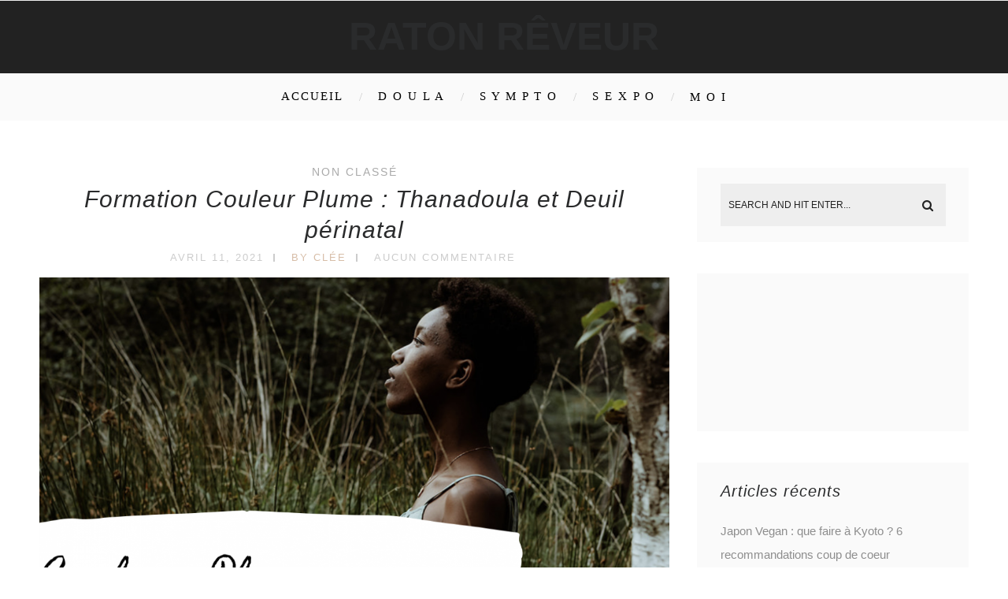

--- FILE ---
content_type: text/html; charset=UTF-8
request_url: https://raton-reveur.fr/formation-thanadoula-couleur-plume/
body_size: 15876
content:
<!DOCTYPE html>
<html lang="fr-FR" class="no-js" >
<!-- start -->
<head>
	<meta charset="UTF-8" />
	<meta name="viewport" content="width=device-width, initial-scale=1, maximum-scale=1" />
    <meta name="format-detection" content="telephone=no">
		
	<meta name='robots' content='index, follow, max-image-preview:large, max-snippet:-1, max-video-preview:-1' />

	<!-- This site is optimized with the Yoast SEO Premium plugin v21.6 (Yoast SEO v26.8) - https://yoast.com/product/yoast-seo-premium-wordpress/ -->
	<title>Formation Couleur Plume : Thanadoula et Deuil périnatal - Raton rêveur</title>
	<link rel="canonical" href="https://raton-reveur.fr/formation-thanadoula-couleur-plume/" />
	<meta property="og:locale" content="fr_FR" />
	<meta property="og:type" content="article" />
	<meta property="og:title" content="Formation Couleur Plume : Thanadoula et Deuil périnatal" />
	<meta property="og:description" content="Accompagner la mort ? Quelle drôle d&rsquo;idée ! Et pourtant, c&rsquo;est bien l&rsquo;objectif de Couleur Plume, qui forme des accompagnantes..." />
	<meta property="og:url" content="https://raton-reveur.fr/formation-thanadoula-couleur-plume/" />
	<meta property="og:site_name" content="Raton rêveur" />
	<meta property="article:published_time" content="2021-04-11T16:09:24+00:00" />
	<meta property="article:modified_time" content="2021-04-26T16:18:46+00:00" />
	<meta property="og:image" content="https://i0.wp.com/raton-reveur.fr/wp-content/uploads/2021/04/Capture-d’écran-2021-04-11-à-17.50.34.png?fit=1402%2C784&ssl=1" />
	<meta property="og:image:width" content="1402" />
	<meta property="og:image:height" content="784" />
	<meta property="og:image:type" content="image/png" />
	<meta name="author" content="Clée" />
	<meta name="twitter:card" content="summary_large_image" />
	<meta name="twitter:label1" content="Écrit par" />
	<meta name="twitter:data1" content="Clée" />
	<meta name="twitter:label2" content="Durée de lecture estimée" />
	<meta name="twitter:data2" content="6 minutes" />
	<script type="application/ld+json" class="yoast-schema-graph">{"@context":"https://schema.org","@graph":[{"@type":"Article","@id":"https://raton-reveur.fr/formation-thanadoula-couleur-plume/#article","isPartOf":{"@id":"https://raton-reveur.fr/formation-thanadoula-couleur-plume/"},"author":{"name":"Clée","@id":"https://raton-reveur.fr/#/schema/person/af82cd0a4dc15bd18e91e8e4ac709711"},"headline":"Formation Couleur Plume : Thanadoula et Deuil périnatal","datePublished":"2021-04-11T16:09:24+00:00","dateModified":"2021-04-26T16:18:46+00:00","mainEntityOfPage":{"@id":"https://raton-reveur.fr/formation-thanadoula-couleur-plume/"},"wordCount":1319,"commentCount":0,"image":{"@id":"https://raton-reveur.fr/formation-thanadoula-couleur-plume/#primaryimage"},"thumbnailUrl":"https://raton-reveur.fr/wp-content/uploads/2021/04/Capture-d’écran-2021-04-11-à-17.50.34.png","inLanguage":"fr-FR","potentialAction":[{"@type":"CommentAction","name":"Comment","target":["https://raton-reveur.fr/formation-thanadoula-couleur-plume/#respond"]}]},{"@type":"WebPage","@id":"https://raton-reveur.fr/formation-thanadoula-couleur-plume/","url":"https://raton-reveur.fr/formation-thanadoula-couleur-plume/","name":"Formation Couleur Plume : Thanadoula et Deuil périnatal - Raton rêveur","isPartOf":{"@id":"https://raton-reveur.fr/#website"},"primaryImageOfPage":{"@id":"https://raton-reveur.fr/formation-thanadoula-couleur-plume/#primaryimage"},"image":{"@id":"https://raton-reveur.fr/formation-thanadoula-couleur-plume/#primaryimage"},"thumbnailUrl":"https://raton-reveur.fr/wp-content/uploads/2021/04/Capture-d’écran-2021-04-11-à-17.50.34.png","datePublished":"2021-04-11T16:09:24+00:00","dateModified":"2021-04-26T16:18:46+00:00","author":{"@id":"https://raton-reveur.fr/#/schema/person/af82cd0a4dc15bd18e91e8e4ac709711"},"breadcrumb":{"@id":"https://raton-reveur.fr/formation-thanadoula-couleur-plume/#breadcrumb"},"inLanguage":"fr-FR","potentialAction":[{"@type":"ReadAction","target":["https://raton-reveur.fr/formation-thanadoula-couleur-plume/"]}]},{"@type":"ImageObject","inLanguage":"fr-FR","@id":"https://raton-reveur.fr/formation-thanadoula-couleur-plume/#primaryimage","url":"https://raton-reveur.fr/wp-content/uploads/2021/04/Capture-d’écran-2021-04-11-à-17.50.34.png","contentUrl":"https://raton-reveur.fr/wp-content/uploads/2021/04/Capture-d’écran-2021-04-11-à-17.50.34.png","width":1402,"height":784},{"@type":"BreadcrumbList","@id":"https://raton-reveur.fr/formation-thanadoula-couleur-plume/#breadcrumb","itemListElement":[{"@type":"ListItem","position":1,"name":"Accueil","item":"https://raton-reveur.fr/"},{"@type":"ListItem","position":2,"name":"Formation Couleur Plume : Thanadoula et Deuil périnatal"}]},{"@type":"WebSite","@id":"https://raton-reveur.fr/#website","url":"https://raton-reveur.fr/","name":"Raton rêveur","description":"Doula &amp; Symptothermie","potentialAction":[{"@type":"SearchAction","target":{"@type":"EntryPoint","urlTemplate":"https://raton-reveur.fr/?s={search_term_string}"},"query-input":{"@type":"PropertyValueSpecification","valueRequired":true,"valueName":"search_term_string"}}],"inLanguage":"fr-FR"},{"@type":"Person","@id":"https://raton-reveur.fr/#/schema/person/af82cd0a4dc15bd18e91e8e4ac709711","name":"Clée","image":{"@type":"ImageObject","inLanguage":"fr-FR","@id":"https://raton-reveur.fr/#/schema/person/image/","url":"https://secure.gravatar.com/avatar/30077fe28353139fc44f018614c2f8e19c9c150c770a4bbdb69ed7683c2cca38?s=96&d=mm&r=g","contentUrl":"https://secure.gravatar.com/avatar/30077fe28353139fc44f018614c2f8e19c9c150c770a4bbdb69ed7683c2cca38?s=96&d=mm&r=g","caption":"Clée"}}]}</script>
	<!-- / Yoast SEO Premium plugin. -->


<link rel='dns-prefetch' href='//use.fontawesome.com' />
<link rel='dns-prefetch' href='//fonts.googleapis.com' />
<link rel="alternate" type="application/rss+xml" title="Raton rêveur &raquo; Flux" href="https://raton-reveur.fr/feed/" />
<link rel="alternate" type="application/rss+xml" title="Raton rêveur &raquo; Flux des commentaires" href="https://raton-reveur.fr/comments/feed/" />
<link rel="alternate" type="application/rss+xml" title="Raton rêveur &raquo; Formation Couleur Plume : Thanadoula et Deuil périnatal Flux des commentaires" href="https://raton-reveur.fr/formation-thanadoula-couleur-plume/feed/" />
<link rel="alternate" title="oEmbed (JSON)" type="application/json+oembed" href="https://raton-reveur.fr/wp-json/oembed/1.0/embed?url=https%3A%2F%2Fraton-reveur.fr%2Fformation-thanadoula-couleur-plume%2F" />
<link rel="alternate" title="oEmbed (XML)" type="text/xml+oembed" href="https://raton-reveur.fr/wp-json/oembed/1.0/embed?url=https%3A%2F%2Fraton-reveur.fr%2Fformation-thanadoula-couleur-plume%2F&#038;format=xml" />
		<!-- This site uses the Google Analytics by MonsterInsights plugin v9.2.2 - Using Analytics tracking - https://www.monsterinsights.com/ -->
		<!-- Remarque : MonsterInsights n’est actuellement pas configuré sur ce site. Le propriétaire doit authentifier son compte Google Analytics dans les réglages de MonsterInsights.  -->
					<!-- No tracking code set -->
				<!-- / Google Analytics by MonsterInsights -->
		<style id='wp-img-auto-sizes-contain-inline-css' type='text/css'>
img:is([sizes=auto i],[sizes^="auto," i]){contain-intrinsic-size:3000px 1500px}
/*# sourceURL=wp-img-auto-sizes-contain-inline-css */
</style>
<style id='wp-emoji-styles-inline-css' type='text/css'>

	img.wp-smiley, img.emoji {
		display: inline !important;
		border: none !important;
		box-shadow: none !important;
		height: 1em !important;
		width: 1em !important;
		margin: 0 0.07em !important;
		vertical-align: -0.1em !important;
		background: none !important;
		padding: 0 !important;
	}
/*# sourceURL=wp-emoji-styles-inline-css */
</style>
<link rel='stylesheet' id='wp-block-library-css' href='https://raton-reveur.fr/wp-includes/css/dist/block-library/style.min.css?ver=6.9' type='text/css' media='all' />
<style id='wp-block-embed-inline-css' type='text/css'>
.wp-block-embed.alignleft,.wp-block-embed.alignright,.wp-block[data-align=left]>[data-type="core/embed"],.wp-block[data-align=right]>[data-type="core/embed"]{max-width:360px;width:100%}.wp-block-embed.alignleft .wp-block-embed__wrapper,.wp-block-embed.alignright .wp-block-embed__wrapper,.wp-block[data-align=left]>[data-type="core/embed"] .wp-block-embed__wrapper,.wp-block[data-align=right]>[data-type="core/embed"] .wp-block-embed__wrapper{min-width:280px}.wp-block-cover .wp-block-embed{min-height:240px;min-width:320px}.wp-block-embed{overflow-wrap:break-word}.wp-block-embed :where(figcaption){margin-bottom:1em;margin-top:.5em}.wp-block-embed iframe{max-width:100%}.wp-block-embed__wrapper{position:relative}.wp-embed-responsive .wp-has-aspect-ratio .wp-block-embed__wrapper:before{content:"";display:block;padding-top:50%}.wp-embed-responsive .wp-has-aspect-ratio iframe{bottom:0;height:100%;left:0;position:absolute;right:0;top:0;width:100%}.wp-embed-responsive .wp-embed-aspect-21-9 .wp-block-embed__wrapper:before{padding-top:42.85%}.wp-embed-responsive .wp-embed-aspect-18-9 .wp-block-embed__wrapper:before{padding-top:50%}.wp-embed-responsive .wp-embed-aspect-16-9 .wp-block-embed__wrapper:before{padding-top:56.25%}.wp-embed-responsive .wp-embed-aspect-4-3 .wp-block-embed__wrapper:before{padding-top:75%}.wp-embed-responsive .wp-embed-aspect-1-1 .wp-block-embed__wrapper:before{padding-top:100%}.wp-embed-responsive .wp-embed-aspect-9-16 .wp-block-embed__wrapper:before{padding-top:177.77%}.wp-embed-responsive .wp-embed-aspect-1-2 .wp-block-embed__wrapper:before{padding-top:200%}
/*# sourceURL=https://raton-reveur.fr/wp-includes/blocks/embed/style.min.css */
</style>
<style id='global-styles-inline-css' type='text/css'>
:root{--wp--preset--aspect-ratio--square: 1;--wp--preset--aspect-ratio--4-3: 4/3;--wp--preset--aspect-ratio--3-4: 3/4;--wp--preset--aspect-ratio--3-2: 3/2;--wp--preset--aspect-ratio--2-3: 2/3;--wp--preset--aspect-ratio--16-9: 16/9;--wp--preset--aspect-ratio--9-16: 9/16;--wp--preset--color--black: #000000;--wp--preset--color--cyan-bluish-gray: #abb8c3;--wp--preset--color--white: #ffffff;--wp--preset--color--pale-pink: #f78da7;--wp--preset--color--vivid-red: #cf2e2e;--wp--preset--color--luminous-vivid-orange: #ff6900;--wp--preset--color--luminous-vivid-amber: #fcb900;--wp--preset--color--light-green-cyan: #7bdcb5;--wp--preset--color--vivid-green-cyan: #00d084;--wp--preset--color--pale-cyan-blue: #8ed1fc;--wp--preset--color--vivid-cyan-blue: #0693e3;--wp--preset--color--vivid-purple: #9b51e0;--wp--preset--gradient--vivid-cyan-blue-to-vivid-purple: linear-gradient(135deg,rgb(6,147,227) 0%,rgb(155,81,224) 100%);--wp--preset--gradient--light-green-cyan-to-vivid-green-cyan: linear-gradient(135deg,rgb(122,220,180) 0%,rgb(0,208,130) 100%);--wp--preset--gradient--luminous-vivid-amber-to-luminous-vivid-orange: linear-gradient(135deg,rgb(252,185,0) 0%,rgb(255,105,0) 100%);--wp--preset--gradient--luminous-vivid-orange-to-vivid-red: linear-gradient(135deg,rgb(255,105,0) 0%,rgb(207,46,46) 100%);--wp--preset--gradient--very-light-gray-to-cyan-bluish-gray: linear-gradient(135deg,rgb(238,238,238) 0%,rgb(169,184,195) 100%);--wp--preset--gradient--cool-to-warm-spectrum: linear-gradient(135deg,rgb(74,234,220) 0%,rgb(151,120,209) 20%,rgb(207,42,186) 40%,rgb(238,44,130) 60%,rgb(251,105,98) 80%,rgb(254,248,76) 100%);--wp--preset--gradient--blush-light-purple: linear-gradient(135deg,rgb(255,206,236) 0%,rgb(152,150,240) 100%);--wp--preset--gradient--blush-bordeaux: linear-gradient(135deg,rgb(254,205,165) 0%,rgb(254,45,45) 50%,rgb(107,0,62) 100%);--wp--preset--gradient--luminous-dusk: linear-gradient(135deg,rgb(255,203,112) 0%,rgb(199,81,192) 50%,rgb(65,88,208) 100%);--wp--preset--gradient--pale-ocean: linear-gradient(135deg,rgb(255,245,203) 0%,rgb(182,227,212) 50%,rgb(51,167,181) 100%);--wp--preset--gradient--electric-grass: linear-gradient(135deg,rgb(202,248,128) 0%,rgb(113,206,126) 100%);--wp--preset--gradient--midnight: linear-gradient(135deg,rgb(2,3,129) 0%,rgb(40,116,252) 100%);--wp--preset--font-size--small: 13px;--wp--preset--font-size--medium: 20px;--wp--preset--font-size--large: 36px;--wp--preset--font-size--x-large: 42px;--wp--preset--spacing--20: 0.44rem;--wp--preset--spacing--30: 0.67rem;--wp--preset--spacing--40: 1rem;--wp--preset--spacing--50: 1.5rem;--wp--preset--spacing--60: 2.25rem;--wp--preset--spacing--70: 3.38rem;--wp--preset--spacing--80: 5.06rem;--wp--preset--shadow--natural: 6px 6px 9px rgba(0, 0, 0, 0.2);--wp--preset--shadow--deep: 12px 12px 50px rgba(0, 0, 0, 0.4);--wp--preset--shadow--sharp: 6px 6px 0px rgba(0, 0, 0, 0.2);--wp--preset--shadow--outlined: 6px 6px 0px -3px rgb(255, 255, 255), 6px 6px rgb(0, 0, 0);--wp--preset--shadow--crisp: 6px 6px 0px rgb(0, 0, 0);}:where(.is-layout-flex){gap: 0.5em;}:where(.is-layout-grid){gap: 0.5em;}body .is-layout-flex{display: flex;}.is-layout-flex{flex-wrap: wrap;align-items: center;}.is-layout-flex > :is(*, div){margin: 0;}body .is-layout-grid{display: grid;}.is-layout-grid > :is(*, div){margin: 0;}:where(.wp-block-columns.is-layout-flex){gap: 2em;}:where(.wp-block-columns.is-layout-grid){gap: 2em;}:where(.wp-block-post-template.is-layout-flex){gap: 1.25em;}:where(.wp-block-post-template.is-layout-grid){gap: 1.25em;}.has-black-color{color: var(--wp--preset--color--black) !important;}.has-cyan-bluish-gray-color{color: var(--wp--preset--color--cyan-bluish-gray) !important;}.has-white-color{color: var(--wp--preset--color--white) !important;}.has-pale-pink-color{color: var(--wp--preset--color--pale-pink) !important;}.has-vivid-red-color{color: var(--wp--preset--color--vivid-red) !important;}.has-luminous-vivid-orange-color{color: var(--wp--preset--color--luminous-vivid-orange) !important;}.has-luminous-vivid-amber-color{color: var(--wp--preset--color--luminous-vivid-amber) !important;}.has-light-green-cyan-color{color: var(--wp--preset--color--light-green-cyan) !important;}.has-vivid-green-cyan-color{color: var(--wp--preset--color--vivid-green-cyan) !important;}.has-pale-cyan-blue-color{color: var(--wp--preset--color--pale-cyan-blue) !important;}.has-vivid-cyan-blue-color{color: var(--wp--preset--color--vivid-cyan-blue) !important;}.has-vivid-purple-color{color: var(--wp--preset--color--vivid-purple) !important;}.has-black-background-color{background-color: var(--wp--preset--color--black) !important;}.has-cyan-bluish-gray-background-color{background-color: var(--wp--preset--color--cyan-bluish-gray) !important;}.has-white-background-color{background-color: var(--wp--preset--color--white) !important;}.has-pale-pink-background-color{background-color: var(--wp--preset--color--pale-pink) !important;}.has-vivid-red-background-color{background-color: var(--wp--preset--color--vivid-red) !important;}.has-luminous-vivid-orange-background-color{background-color: var(--wp--preset--color--luminous-vivid-orange) !important;}.has-luminous-vivid-amber-background-color{background-color: var(--wp--preset--color--luminous-vivid-amber) !important;}.has-light-green-cyan-background-color{background-color: var(--wp--preset--color--light-green-cyan) !important;}.has-vivid-green-cyan-background-color{background-color: var(--wp--preset--color--vivid-green-cyan) !important;}.has-pale-cyan-blue-background-color{background-color: var(--wp--preset--color--pale-cyan-blue) !important;}.has-vivid-cyan-blue-background-color{background-color: var(--wp--preset--color--vivid-cyan-blue) !important;}.has-vivid-purple-background-color{background-color: var(--wp--preset--color--vivid-purple) !important;}.has-black-border-color{border-color: var(--wp--preset--color--black) !important;}.has-cyan-bluish-gray-border-color{border-color: var(--wp--preset--color--cyan-bluish-gray) !important;}.has-white-border-color{border-color: var(--wp--preset--color--white) !important;}.has-pale-pink-border-color{border-color: var(--wp--preset--color--pale-pink) !important;}.has-vivid-red-border-color{border-color: var(--wp--preset--color--vivid-red) !important;}.has-luminous-vivid-orange-border-color{border-color: var(--wp--preset--color--luminous-vivid-orange) !important;}.has-luminous-vivid-amber-border-color{border-color: var(--wp--preset--color--luminous-vivid-amber) !important;}.has-light-green-cyan-border-color{border-color: var(--wp--preset--color--light-green-cyan) !important;}.has-vivid-green-cyan-border-color{border-color: var(--wp--preset--color--vivid-green-cyan) !important;}.has-pale-cyan-blue-border-color{border-color: var(--wp--preset--color--pale-cyan-blue) !important;}.has-vivid-cyan-blue-border-color{border-color: var(--wp--preset--color--vivid-cyan-blue) !important;}.has-vivid-purple-border-color{border-color: var(--wp--preset--color--vivid-purple) !important;}.has-vivid-cyan-blue-to-vivid-purple-gradient-background{background: var(--wp--preset--gradient--vivid-cyan-blue-to-vivid-purple) !important;}.has-light-green-cyan-to-vivid-green-cyan-gradient-background{background: var(--wp--preset--gradient--light-green-cyan-to-vivid-green-cyan) !important;}.has-luminous-vivid-amber-to-luminous-vivid-orange-gradient-background{background: var(--wp--preset--gradient--luminous-vivid-amber-to-luminous-vivid-orange) !important;}.has-luminous-vivid-orange-to-vivid-red-gradient-background{background: var(--wp--preset--gradient--luminous-vivid-orange-to-vivid-red) !important;}.has-very-light-gray-to-cyan-bluish-gray-gradient-background{background: var(--wp--preset--gradient--very-light-gray-to-cyan-bluish-gray) !important;}.has-cool-to-warm-spectrum-gradient-background{background: var(--wp--preset--gradient--cool-to-warm-spectrum) !important;}.has-blush-light-purple-gradient-background{background: var(--wp--preset--gradient--blush-light-purple) !important;}.has-blush-bordeaux-gradient-background{background: var(--wp--preset--gradient--blush-bordeaux) !important;}.has-luminous-dusk-gradient-background{background: var(--wp--preset--gradient--luminous-dusk) !important;}.has-pale-ocean-gradient-background{background: var(--wp--preset--gradient--pale-ocean) !important;}.has-electric-grass-gradient-background{background: var(--wp--preset--gradient--electric-grass) !important;}.has-midnight-gradient-background{background: var(--wp--preset--gradient--midnight) !important;}.has-small-font-size{font-size: var(--wp--preset--font-size--small) !important;}.has-medium-font-size{font-size: var(--wp--preset--font-size--medium) !important;}.has-large-font-size{font-size: var(--wp--preset--font-size--large) !important;}.has-x-large-font-size{font-size: var(--wp--preset--font-size--x-large) !important;}
/*# sourceURL=global-styles-inline-css */
</style>

<style id='classic-theme-styles-inline-css' type='text/css'>
/*! This file is auto-generated */
.wp-block-button__link{color:#fff;background-color:#32373c;border-radius:9999px;box-shadow:none;text-decoration:none;padding:calc(.667em + 2px) calc(1.333em + 2px);font-size:1.125em}.wp-block-file__button{background:#32373c;color:#fff;text-decoration:none}
/*# sourceURL=/wp-includes/css/classic-themes.min.css */
</style>
<link rel='stylesheet' id='prettyphoto-css' href='https://raton-reveur.fr/wp-content/themes/everly/css/prettyPhoto.css?ver=6.9' type='text/css' media='all' />
<link rel='stylesheet' id='googleFonts-css' href='https://fonts.googleapis.com/css?family=%7CYanone+Kaffeesatz%3A300&#038;ver=6.9' type='text/css' media='all' />
<link rel='stylesheet' id='style-css' href='https://raton-reveur.fr/wp-content/themes/everly/style.css?ver=6.9' type='text/css' media='all' />
<style id='style-inline-css' type='text/css'>


.block_footer_text, .quote-category .blogpostcategory {font-family: Array, "Helvetica Neue", Arial, Helvetica, Verdana, sans-serif;}
body {	 
	background:#ffffff   !important;
	color:#2a2b2c;
	font-family: Array, "Helvetica Neue", Arial, Helvetica, Verdana, sans-serif;
	font-size: 15px;
	font-weight: normal;
}

::selection { background: #000; color:#fff; text-shadow: none; }

h1, h2, h3, h4, h5, h6, .block1 p, .hebe .tp-tab-desc, a.blog-name-main {font-family: Array, "Helvetica Neue", Arial, Helvetica, Verdana, sans-serif;}
h1 { 	
	color:#2a2b2c;
	font-size: 30px !important;
	}
	
h2, .term-description p { 	
	color:#2a2b2c;
	font-size: 22px !important;
	}

h3 { 	
	color:#2a2b2c;
	font-size: 20px !important;
	}

h4 { 	
	color:#2a2b2c;
	font-size: 16px !important;
	}	
	
h5 { 	
	color:#2a2b2c;
	font-size: 14px !important;
	}	

h6 { 	
	color:#2a2b2c;
	font-size: 12px !important;
	}	

.pagenav a {font-family: Array !important;
			  font-size: ;
			  font-weight:normal;
			  color:#000;
}
.block1_lower_text p,.widget_wysija_cont .updated, .widget_wysija_cont .login .message, p.edd-logged-in, #edd_login_form, #edd_login_form p  {font-family: Array, "Helvetica Neue", Arial, Helvetica, Verdana, sans-serif !important;color:#444;font-size:14px;}

a, select, input, textarea, button{ color:#2a2b2c;}
h3#reply-title, select, input, textarea, button, .link-category .title a, .wttitle h4 a{font-family: Array, "Helvetica Neue", Arial, Helvetica, Verdana, sans-serif;}



/* ***********************
--------------------------------------
------------MAIN COLOR----------
--------------------------------------
*********************** */

a:hover, span, .current-menu-item a, .blogmore, .more-link, .pagenav.fixedmenu li a:hover, .widget ul li a:hover,.pagenav.fixedmenu li.current-menu-item > a,.block2_text a,
.blogcontent a, .sentry a, .post-meta a:hover, .sidebar .social_icons i:hover,.blog_social .addthis_toolbox a:hover, .addthis_toolbox a:hover, .content.blog .single-date, a.post-meta-author, .block1_text p,
.grid .blog-category a, .pmc-main-menu li.colored a, .top-wrapper .social_icons a i:hover

{
	color:#d7bda7;
}

.su-quote-style-default  {border-left:5px solid #d7bda7;}
.addthis_toolbox a i:hover {color:#d7bda7 !important;}
 
/* ***********************
--------------------------------------
------------BACKGROUND MAIN COLOR----------
--------------------------------------
*********************** */

.top-cart, .widget_tag_cloud a:hover, .sidebar .widget_search #searchsubmit,
.specificComment .comment-reply-link:hover, #submit:hover,  .wpcf7-submit:hover, #submit:hover,
.link-title-previous:hover, .link-title-next:hover, .specificComment .comment-edit-link:hover, .specificComment .comment-reply-link:hover, h3#reply-title small a:hover, .pagenav li a:after,
.widget_wysija_cont .wysija-submit,.widget ul li:before, #footer .widget_search #searchsubmit, .everly-read-more a:hover, .blogpost .tags a:hover,
.mainwrap.single-default.sidebar .link-title-next:hover, .mainwrap.single-default.sidebar .link-title-previous:hover, .everly-home-deals-more a:hover, .top-search-form i:hover, .edd-submit.button.blue:hover,
ul#menu-top-menu, a.catlink:hover, .everly-read-more a, #commentform #submit, input[type="submit"]
  {
	background:#d7bda7 ;
}
.pagenav  li li a:hover {background:none;}
.edd-submit.button.blue:hover, .cart_item.edd_checkout a:hover {background:#d7bda7 !important;}
.link-title-previous:hover, .link-title-next:hover {color:#fff;}
#headerwrap {background:#222;}


#everly-slider-wrapper, .everly-rev-slider {padding-top:px;}

 /* ***********************
--------------------------------------
------------BOXED---------------------
-----------------------------------*/
  	.sidebars-wrap.top {padding-top: 30px !important;}
  
.top-wrapper {background:#222;}

.pagenav {background:#222;border-top:0px solid #000;border-bottom:0px solid #000;} 



/* ***********************
--------------------------------------
------------CUSTOM CSS----------
--------------------------------------
*********************** */

 
/*# sourceURL=style-inline-css */
</style>
<script type="text/javascript" src="https://raton-reveur.fr/wp-includes/js/jquery/jquery.min.js?ver=3.7.1" id="jquery-core-js"></script>
<script type="text/javascript" src="https://raton-reveur.fr/wp-includes/js/jquery/jquery-migrate.min.js?ver=3.4.1" id="jquery-migrate-js"></script>
<script type="text/javascript" src="https://raton-reveur.fr/wp-content/themes/everly/js/jquery.bxslider.js?ver=1" id="jquery.bxslider-js"></script>
<script type="text/javascript" src="https://use.fontawesome.com/30ede005b9.js" id="font-awesome_pms-js"></script>
<link rel="https://api.w.org/" href="https://raton-reveur.fr/wp-json/" /><link rel="alternate" title="JSON" type="application/json" href="https://raton-reveur.fr/wp-json/wp/v2/posts/1598" /><link rel="EditURI" type="application/rsd+xml" title="RSD" href="https://raton-reveur.fr/xmlrpc.php?rsd" />
<meta name="generator" content="WordPress 6.9" />
<link rel='shortlink' href='https://raton-reveur.fr/?p=1598' />

        <script type="text/javascript">
            var jQueryMigrateHelperHasSentDowngrade = false;

			window.onerror = function( msg, url, line, col, error ) {
				// Break out early, do not processing if a downgrade reqeust was already sent.
				if ( jQueryMigrateHelperHasSentDowngrade ) {
					return true;
                }

				var xhr = new XMLHttpRequest();
				var nonce = 'b884a9aec6';
				var jQueryFunctions = [
					'andSelf',
					'browser',
					'live',
					'boxModel',
					'support.boxModel',
					'size',
					'swap',
					'clean',
					'sub',
                ];
				var match_pattern = /\)\.(.+?) is not a function/;
                var erroredFunction = msg.match( match_pattern );

                // If there was no matching functions, do not try to downgrade.
                if ( null === erroredFunction || typeof erroredFunction !== 'object' || typeof erroredFunction[1] === "undefined" || -1 === jQueryFunctions.indexOf( erroredFunction[1] ) ) {
                    return true;
                }

                // Set that we've now attempted a downgrade request.
                jQueryMigrateHelperHasSentDowngrade = true;

				xhr.open( 'POST', 'https://raton-reveur.fr/wp-admin/admin-ajax.php' );
				xhr.setRequestHeader( 'Content-Type', 'application/x-www-form-urlencoded' );
				xhr.onload = function () {
					var response,
                        reload = false;

					if ( 200 === xhr.status ) {
                        try {
                        	response = JSON.parse( xhr.response );

                        	reload = response.data.reload;
                        } catch ( e ) {
                        	reload = false;
                        }
                    }

					// Automatically reload the page if a deprecation caused an automatic downgrade, ensure visitors get the best possible experience.
					if ( reload ) {
						location.reload();
                    }
				};

				xhr.send( encodeURI( 'action=jquery-migrate-downgrade-version&_wpnonce=' + nonce ) );

				// Suppress error alerts in older browsers
				return true;
			}
        </script>

		<meta name="generator" content="Elementor 3.18.1; features: e_dom_optimization, e_optimized_assets_loading, e_optimized_css_loading, additional_custom_breakpoints, block_editor_assets_optimize, e_image_loading_optimization; settings: css_print_method-external, google_font-enabled, font_display-auto">
<style type="text/css">.recentcomments a{display:inline !important;padding:0 !important;margin:0 !important;}</style><link rel="icon" href="https://raton-reveur.fr/wp-content/uploads/2017/10/cropped-Raton-rêveur-2-32x32.png" sizes="32x32" />
<link rel="icon" href="https://raton-reveur.fr/wp-content/uploads/2017/10/cropped-Raton-rêveur-2-192x192.png" sizes="192x192" />
<link rel="apple-touch-icon" href="https://raton-reveur.fr/wp-content/uploads/2017/10/cropped-Raton-rêveur-2-180x180.png" />
<meta name="msapplication-TileImage" content="https://raton-reveur.fr/wp-content/uploads/2017/10/cropped-Raton-rêveur-2-270x270.png" />
</head>		
<!-- start body -->
<body class="wp-singular post-template-default single single-post postid-1598 single-format-standard wp-theme-everly elementor-default elementor-kit-2633" >
	<!-- start header -->
			<!-- fixed menu -->		
				
			
			<div class="pagenav fixedmenu">						
				<div class="holder-fixedmenu">							
					<div class="logo-fixedmenu">								
											 							<a class = "blog-name" href="https://raton-reveur.fr/">Raton rêveur</a>						
												
										</div>
						<div class="menu-fixedmenu home">
						<ul id="menu-menu" class="menu"><li id="menu-item-8288-1338" class="menu-item menu-item-type-custom menu-item-object-custom menu-item-home"><a  href="http://raton-reveur.fr/">Accueil</a></li>
<li id="menu-item-9721-1699" class="menu-item menu-item-type-taxonomy menu-item-object-category menu-item-has-children"><a  href="https://raton-reveur.fr/cat/doula/">D O U L A</a>
<ul class="sub-menu">
	<li id="menu-item-423-1815" class="menu-item menu-item-type-post_type menu-item-object-page"><a  href="https://raton-reveur.fr/rdv-doula/">Prendre rdv</a></li>
</ul>
</li>
<li id="menu-item-5460-1702" class="menu-item menu-item-type-taxonomy menu-item-object-category menu-item-has-children"><a  href="https://raton-reveur.fr/cat/sympto/">S Y M P T O</a>
<ul class="sub-menu">
	<li id="menu-item-6300-1809" class="menu-item menu-item-type-post_type menu-item-object-page"><a  href="https://raton-reveur.fr/rdv-symptothermie/">Prendre rdv</a></li>
</ul>
</li>
<li id="menu-item-1147-2494" class="menu-item menu-item-type-taxonomy menu-item-object-category"><a  href="https://raton-reveur.fr/cat/sexpo/">S E X P O</a></li>
<li id="menu-item-5599-1502" class="menu-item menu-item-type-taxonomy menu-item-object-category menu-item-has-children"><a  href="https://raton-reveur.fr/cat/a-propos/">M O I</a>
<ul class="sub-menu">
	<li id="menu-item-7962-1509" class="menu-item menu-item-type-post_type menu-item-object-page"><a  href="https://raton-reveur.fr/qui-suis-je/"><i>Bel bonjou</i>, la bienvenue sur mon bout d&rsquo;internet !</a></li>
</ul>
</li>
</ul>	
					</div>
				</div>	
			</div>
				<header>
				<!-- top bar -->
									<div class="top-wrapper">
						<div class="top-wrapper-content">
							<div class="top-left">
															</div>
							<div class="top-right">
															</div>
						</div>
					</div>
								
					<div id="headerwrap">			
						<!-- logo and main menu -->
						<div id="header">
							<!-- respoonsive menu main-->
							<!-- respoonsive menu no scrool bar -->
							<div class="respMenu noscroll">
								<div class="resp_menu_button"><i class="fa fa-list-ul fa-2x"></i></div>
								<div class="menu-main-menu-container"><div class="event-type-selector-dropdown"><a  class="menu-item menu-item-type-custom menu-item-object-custom menu-item-home" href="http://raton-reveur.fr/"><strong>Accueil</strong></a><br>
<a  class="menu-item menu-item-type-taxonomy menu-item-object-category menu-item-has-children" href="https://raton-reveur.fr/cat/doula/"><strong>D O U L A</strong></a><br>

<a  class="menu-item menu-item-type-post_type menu-item-object-page" href="https://raton-reveur.fr/rdv-doula/">&nbsp;&nbsp;&nbsp;&nbsp;<i class="fa fa-circle"></i>Prendre rdv</a><br>


<a  class="menu-item menu-item-type-taxonomy menu-item-object-category menu-item-has-children" href="https://raton-reveur.fr/cat/sympto/"><strong>S Y M P T O</strong></a><br>

<a  class="menu-item menu-item-type-post_type menu-item-object-page" href="https://raton-reveur.fr/rdv-symptothermie/">&nbsp;&nbsp;&nbsp;&nbsp;<i class="fa fa-circle"></i>Prendre rdv</a><br>


<a  class="menu-item menu-item-type-taxonomy menu-item-object-category" href="https://raton-reveur.fr/cat/sexpo/"><strong>S E X P O</strong></a><br>
<a  class="menu-item menu-item-type-taxonomy menu-item-object-category menu-item-has-children" href="https://raton-reveur.fr/cat/a-propos/"><strong>M O I</strong></a><br>

<a  class="menu-item menu-item-type-post_type menu-item-object-page" href="https://raton-reveur.fr/qui-suis-je/">&nbsp;&nbsp;&nbsp;&nbsp;<i class="fa fa-circle"></i><i>Bel bonjou</i>, la bienvenue sur mon bout d&rsquo;internet !</a><br>


</div></div>	
							</div>	
							<!-- logo -->
							<div class="logo-inner">
								<div id="logo" class="">
																			 											<a class = "blog-name-main" href="https://raton-reveur.fr/">Raton rêveur</a>						
												
								</div>
																	
							</div>	
							
							<!-- main menu -->
							<div class="pagenav"> 	
								<div class="pmc-main-menu">
								<ul id="menu-main-menu-container" class="menu"><li id="menu-item-3761-1338" class="menu-item menu-item-type-custom menu-item-object-custom menu-item-home"><a  href="http://raton-reveur.fr/">Accueil</a></li>
<li id="menu-item-1675-1699" class="menu-item menu-item-type-taxonomy menu-item-object-category menu-item-has-children"><a  href="https://raton-reveur.fr/cat/doula/">D O U L A</a>
<ul class="sub-menu">
	<li id="menu-item-3110-1815" class="menu-item menu-item-type-post_type menu-item-object-page"><a  href="https://raton-reveur.fr/rdv-doula/">Prendre rdv</a></li>
</ul>
</li>
<li id="menu-item-470-1702" class="menu-item menu-item-type-taxonomy menu-item-object-category menu-item-has-children"><a  href="https://raton-reveur.fr/cat/sympto/">S Y M P T O</a>
<ul class="sub-menu">
	<li id="menu-item-9808-1809" class="menu-item menu-item-type-post_type menu-item-object-page"><a  href="https://raton-reveur.fr/rdv-symptothermie/">Prendre rdv</a></li>
</ul>
</li>
<li id="menu-item-4334-2494" class="menu-item menu-item-type-taxonomy menu-item-object-category"><a  href="https://raton-reveur.fr/cat/sexpo/">S E X P O</a></li>
<li id="menu-item-9069-1502" class="menu-item menu-item-type-taxonomy menu-item-object-category menu-item-has-children"><a  href="https://raton-reveur.fr/cat/a-propos/">M O I</a>
<ul class="sub-menu">
	<li id="menu-item-370-1509" class="menu-item menu-item-type-post_type menu-item-object-page"><a  href="https://raton-reveur.fr/qui-suis-je/"><i>Bel bonjou</i>, la bienvenue sur mon bout d&rsquo;internet !</a></li>
</ul>
</li>
</ul>											
								</div> 	
							</div> 
						</div>
					</div> 							
												
				
						
									</header>	
						<!-- top bar with breadcrumb and post navigation -->

<!-- main content start -->
<div class="mainwrap single-default sidebar">
		<!--rev slider-->
		
	<div class="main clearfix">	
	<div class="content singledefult">
		<div class="postcontent singledefult" id="post-" class="post-1598 post type-post status-publish format-standard has-post-thumbnail hentry category-non-classe-fr">		
			<div class="blogpost">		
				<div class="posttext">
					<div class="topBlog">	
						<div class="blog-category"><em><a href="https://raton-reveur.fr/cat/non-classe-fr/" >Non classé</a></em> </div>
						<h1 class="title"><a href="https://raton-reveur.fr/formation-thanadoula-couleur-plume/" rel="bookmark" title="Permanent Link to Formation Couleur Plume : Thanadoula et Deuil périnatal">Formation Couleur Plume : Thanadoula et Deuil périnatal</a></h1>
												<div class = "post-meta">
														<a class="post-meta-time" href="https://raton-reveur.fr/2021/04/11/">avril 11, 2021</a> <a class="post-meta-author" href="">by Clée</a> <a href="https://raton-reveur.fr/formation-thanadoula-couleur-plume/#commentform">Aucun commentaire</a>				
						</div>
						 <!-- end of post meta -->
					</div>			
											 
						<div class="blogsingleimage">			
							
															<img width="1180" height="770" src="https://raton-reveur.fr/wp-content/uploads/2021/04/Capture-d’écran-2021-04-11-à-17.50.34-1180x770.png" class="attachment-everly-postBlock size-everly-postBlock wp-post-image" alt="" decoding="async" />														
								
								

						</div>
		

										<div class="sentry">
						 
						    							<div><p>Accompagner la mort ? Quelle drôle d&rsquo;idée ! Et pourtant, c&rsquo;est bien l&rsquo;objectif de <a href="https://www.couleurplume.fr/">Couleur Plume</a>, qui forme des accompagnantes à la mort et des thanadoulas. On sait accompagner les naissances, on sait aussi accompagner les fins de vie. Retour sur mon immersion en deuil périnatal</p>
<p><span id="more-1598"></span></p>
<h2>Alors voilà. On y est. En tout cas, moi j&rsquo;y suis.</h2>
<p>J&rsquo;écris ces mots affalée sur un lit dans une petite chambre d&rsquo;un Airbnb à Nîmes. Dans ma tête, il trotte la phrase « Home is not a place, it&rsquo;s a feeling ». Et je pense que je commence tout juste à l&rsquo;entendre. Je sors de la douche, en pyjama, j&rsquo;ai passé du baume hydratant sur mon corps, j&rsquo;ai fermé les volets, tamisé la lumière, fait chauffer une bouillotte et une tasse de yoggi tea. J&rsquo;ai une petite musique douce. Et là tout de suite, c&rsquo;est devenu un peu comme la maison. Je me sens tranquille. Peinarde. Je pourrai accoucher ici. Ou y faire l&rsquo;amour. Cette chambre impersonnelle est chargée d&rsquo;ocytocine, comme un ancrage. Et c&rsquo;est par là que je vais commencer.</p>
<h2>Bouffée d&rsquo;ocytocine</h2>
<p>C&rsquo;est peut-être ce que je retiens principalement de cette immersion deuil périnatal chez Couleur Plume. Et pourtant, sur le papier, le sujet n&rsquo;est pas facile ! Imagine quand je raconte <em>« Devenir thanadoula. J&rsquo;ai fais une formation sur le deuil périnatal. C&rsquo;était génial ! »</em> Ca semble presque indécent. Et pourtant. C&rsquo;est une chose que j&rsquo;ai aimé dans la formation, Clémentine et Julie les deux formatrices ont réussi la prouesse de savoir parler de mort avec des vrais mots et une légèreté d&rsquo;être.</p>
<p>Oui, on a parlé d&rsquo;interruption médicale de grossesse, de mort foetale in-utero, de bébés morts subitement quelques heures après leur naissance. Calmement. Posément. Sans être grave « parce qu&rsquo;il faut ». On a beaucoup rit. On s&rsquo;est fait des câlins. Des avalanches de compliments. On a dansé. On s&rsquo;est touchées. Dans le coeur et dans le corps. On a été témoins de ce qui se passait pour les unes et les autres. On a été heureuses. Pétillantes. Pleines de vie.</p>
<h2>Explorer le rapport à la mort</h2>
<p>Couleur Plume fait une immersion sur le deuil périnatal pour les thanadoulas et les autres professionnels. On ne peut pas accompagner les autres sans avoir déjà fait un point sur son propre rapport à la mort. Et c&rsquo;était doux. Et intense en même temps. De pouvoir ouvrir l&rsquo;espace en sécurité et intimité. Laisser chacune se laisser apprivoiser, raconter et déposer ce qui pour elle est nécessaire.</p>
<p>Nous avons eu des temps d&rsquo;écoute tout doux, tout chaleur. Au coeur de ce gîte au fond d&rsquo;une campagne. Une montagne, des chemins de mini rando, des herbes folles, des cabanes dans les arbres, des salles de méditation, le ronronnement d&rsquo;un poêle, une rivière asséchée. C&rsquo;était plein de coins et de recoins pour se blottir et se déployer. Oser être et oser dire ce qui ne trouve pas facilement sa place en société.</p>
<h2>Vivre et laisser vivre</h2>
<p>L&rsquo;immersion deuil périnatal Couleur Plume est faite de mises en situations poignantes, qui prennent aux tripes et qui permettent de se laisser traverser. Se laisser traverser par l&rsquo;émotion, par l&rsquo;espace temps. Ajuster la posture, savoir rester solide durant la tempête. Et c&rsquo;est beau, de jouer à « On dira que tu es ». C&rsquo;est enfantin, c&rsquo;est simple, c&rsquo;est puissant, ça fou des claques. « On dira que tu es sage-femme et qu&rsquo;à ton cabinet un couple viendra en urgence. Ils viennent d&rsquo;apprendre que leur bébé a une maladie grave à 7 mois de grossesse, il ne pourra pas vivre plus de quelques jours après sa naissance. Tu fais quoi ? » ou « On dira que tu vient de sortir d&rsquo;une échographie et que ton bébé est mort in utero, son coeur a arrêté de battre. Tu appelles ta doula. Vous faites quoi ?  »</p>
<p>Et on pose la consigne là. Et on explore. On joue. On prends une heure. On invente l&rsquo;histoire. On la déroule. Les larmes coulent. On s&rsquo;ajuste. Qu&rsquo;est-ce que je fais ? Qu&rsquo;est-ce que je dis ? Devant la douleur ? Comment j&rsquo;accompagne ? Où est ma place ?</p>
<p>Et c&rsquo;est un exercice qui s&rsquo;ancre dans le réel. On apprend à être thanadoula, ou simplement accompagnante du mourir.</p>
<h2>La puissance de vie</h2>
<p>On parle beaucoup de mort dans l&rsquo;immersion deuil périnatal Couleur Plume, mais au fond, j&rsquo;ai la sensation qu&rsquo;on y parle surtout de vie. De croire au processus qui dit que nous sommes capables de surmonter tous les deuils. De celui d&rsquo;apprendre sa stérilité, à une fausse couche ou à la maison qui brûle avec son bébé à l&rsquo;intérieur. Nous sommes capables. Et on sait le faire car on sait être porté par la beauté de la vie, la puissance du détail, la chaleur d&rsquo;un rire, la clé de la présence.</p>
<p>Est-ce que Couleur Plume, ce ne serait pas aussi une formation pour apprendre à être pleinement vivant ? Probablement. Et il faut au moins ça pour savoir accompagner la mort et être thanadoula. Etre pleinement ouvert à la vie, dans tout ce qu&rsquo;elle porte.</p>
<h2>Couleur Plume, c&rsquo;est pour qui ?</h2>
<p>J&rsquo;ai la conviction que l&rsquo;immersion sur le deuil périnatal Couleur Plume est faites pour toutes et tous. Il y a une belle coloration doula et thanadoula, Clémentine et Julie le sont elles-mêmes depuis longtemps. Mais pas que. Je pense que des sage-femmes, des officiants de cérémonies, des gynécologues, des auxiliaires puer ou toute autres personnes qui est amenée à côtoyer de près ou de loin l&rsquo;univers de la naissance a sa place chez Couleur Plume.</p>
<p>Tu n&rsquo;as pas besoin d&rsquo;avoir vécu un deuil périnatal pour y aller. Ni d&rsquo;être maman. Ni d&rsquo;être à 3000% en paix avec ton deuil si tu en as vécu un. Ce n&rsquo;est pas une ligne d&rsquo;arrivée, c&rsquo;est un chemin. Et Couleur Plume sait te prendre par la main avec tendresse et douceur dans un cadre solide.</p>
<h2>L&rsquo;immersion deuil périnatal Couleur Plume, on y va comment ?</h2>
<p>On y va comme on est. On y va pour s&rsquo;offrir une petite bulle d&rsquo;énergie et de douceur tout en parlant de fin de vie avec de vrais mots. On y va pour se laisser traverser en restant bien campé dans ses bottes. On y va pour se perdre dans la nature et être connecté à soi. On y va pour prendre des décisions et oser s&rsquo;affirmer. On y va pour rencontrer et créer une famille. Une famille d&rsquo;accompagnantes au mourir. Une famille couleur plume. Tout simplement.</p>
<h2>Doula ou thanadoula ?</h2>
<p>Couleur Plume n&rsquo;a pas vocation à former des thanadoulas. J&rsquo;utilise le mot à l&rsquo;intérieur de l&rsquo;article dans un soucis de référencement mais c&rsquo;est une formation qui va plus loin que le cadre de compétence de la doula. A chacune et chacun de s&rsquo;en emparer comme elle le souhaite.</p>
<p>De plus, Couleur Plume propose deux formats : les immersions de quatre jours qui permettent de cerner l&rsquo;approche du métier d&rsquo;accompagnant au deuil et la formation longue qui dure neuf mois et qui a une vocation professionnalisante.</p>
<p>Tu veux plus d&rsquo;infos ? Consulte le site <a href="https://www.couleurplume.fr/">Couleur Plume</a> et si tu as Julie ou Clémentine au téléphone, dis leur que tu as lu cet article. Ca leur fera probablement plaisir.</p>
<p>&nbsp;</p>
<p>&nbsp;</p>
</div>		
												<div class="post-page-links"></div>
						<div class="singleBorder"></div>
					</div>
				</div>
				
																
								<div class="blog-info">
					
				
										<div class="blog_social"> Share: <div class="addthis_toolbox"><div class="custom_images"><a class="addthis_button_facebook" addthis:url="https://raton-reveur.fr/formation-thanadoula-couleur-plume/" addthis:title="Formation Couleur Plume : Thanadoula et Deuil périnatal" ><i class="fa fa-facebook"></i></a><a class="addthis_button_twitter" addthis:url="https://raton-reveur.fr/formation-thanadoula-couleur-plume/" addthis:title="Formation Couleur Plume : Thanadoula et Deuil périnatal"><i class="fa fa-twitter"></i></a><a class="addthis_button_pinterest_share" addthis:url="https://raton-reveur.fr/formation-thanadoula-couleur-plume/" addthis:title="Formation Couleur Plume : Thanadoula et Deuil périnatal"><i class="fa fa-pinterest"></i></a><a class="addthis_button_google_plusone_share" addthis:url="https://raton-reveur.fr/formation-thanadoula-couleur-plume/" g:plusone:count="false" addthis:title="Formation Couleur Plume : Thanadoula et Deuil périnatal"><i class="fa fa-google-plus"></i></a><a class="addthis_button_stumbleupon" addthis:url="https://raton-reveur.fr/formation-thanadoula-couleur-plume/" addthis:title="Formation Couleur Plume : Thanadoula et Deuil périnatal"><i class="fa fa-stumbleupon"></i></a></div><script type="text/javascript" src="https://s7.addthis.com/js/300/addthis_widget.js"></script></div></div>	
									
				</div>
				 <!-- end of blog-info -->
				
				 <!-- end of author info -->
				
			</div>						
			
		</div>	
		
						<div class="titleborderOut">
			<div class="titleborder"></div>
		</div>
			
		 <!-- end of related -->
		
		
		<!-- You can start editing here. -->					<!-- If comments are open, but there are no comments. -->	 <div id="commentform"><div class="titleborderOut">		<div class="titleborder"></div>	</div><div class="post-comments-title">	<h4 class="post-comments">Leave a Comment</h4></div>	<div id="respond" class="comment-respond">
		<h3 id="reply-title" class="comment-reply-title"> <small><a rel="nofollow" id="cancel-comment-reply-link" href="/formation-thanadoula-couleur-plume/#respond" style="display:none;">Cancel Reply</a></small></h3><form action="https://raton-reveur.fr/wp-comments-post.php" method="post" id="commentform" class="comment-form"><div><textarea id="comment" name="comment" cols="45" rows="8" tabindex="4" aria-required="true"></textarea></div><div class="commentfield"><label for="author">Name <small>(required)</small></label><br><input id="author" name="author" type="text" value=""  tabindex="1" /></div>
<div class="commentfield"><label for="email">Mail <small>(required)</small></label> <br><input id="email" name="email" type="text" value="" tabindex="2" /></div>
<div class="commentfield"><label for="url">Website</label><br><input id="url" name="url" type="text" value=""  tabindex="3" /></div>
<p class="comment-form-cookies-consent"><input id="wp-comment-cookies-consent" name="wp-comment-cookies-consent" type="checkbox" value="yes" /><label for="wp-comment-cookies-consent">Save my name, email, and website in this browser for the next time I comment.</label></p>
<p class="form-submit"><input name="submit" type="submit" id="submit" class="submit" value="Leave a Comment" /> <input type='hidden' name='comment_post_ID' value='1598' id='comment_post_ID' />
<input type='hidden' name='comment_parent' id='comment_parent' value='0' />
</p><p style="display: none;"><input type="hidden" id="akismet_comment_nonce" name="akismet_comment_nonce" value="dc160f9029" /></p><p style="display: none !important;"><label>&#916;<textarea name="ak_hp_textarea" cols="45" rows="8" maxlength="100"></textarea></label><input type="hidden" id="ak_js_1" name="ak_js" value="77"/><script>document.getElementById( "ak_js_1" ).setAttribute( "value", ( new Date() ).getTime() );</script></p></form>	</div><!-- #respond -->
	</div>		
				<div class = "post-navigation">
			<a href="https://raton-reveur.fr/sextoys-special-post-partum/" rel="next"><div class="link-title-previous"><span>&#171; Previous post</span><div class="prev-post-title">Sextoys spécial post-partum</div></div></a> 
			<a href="https://raton-reveur.fr/crepes-vegan-faciles-3-ingredients/" rel="prev"><div class="link-title-next"><span>Next post &#187;</span><div class="next-post-title">Crêpes vegan faciles &#8211; 3 ingrédients !</div></div></a> 
		</div>
		 <!-- end of post navigation -->
				</div>
		
		
			<div class="sidebar">	
			<div class="widget widget_search"><form method="get" id="searchform" class="searchform" action="https://raton-reveur.fr/" >
	<input type="text" value="" name="s" id="s" />
	<i class="fa fa-search search-desktop"></i>
	</form></div><div class="widget widget_block">
<figure class="wp-block-embed is-type-video is-provider-youtube wp-block-embed-youtube wp-embed-aspect-16-9 wp-has-aspect-ratio"><div class="wp-block-embed__wrapper">
<iframe title="SYMPTOTHERMIE : guide CONTRACEPTION NATURELLE | Fertility Doula" width="800" height="450" src="https://www.youtube.com/embed/XzFWVej0E6g?feature=oembed" frameborder="0" allow="accelerometer; autoplay; clipboard-write; encrypted-media; gyroscope; picture-in-picture; web-share" allowfullscreen></iframe>
</div></figure>
</div>
		<div class="widget widget_recent_entries">
		<h3>Articles récents</h3><div class="widget-line"></div>
		<ul>
											<li>
					<a href="https://raton-reveur.fr/japon-vegan-que-faire-a-kyoto-6-recommandations-coup-de-coeur/">Japon Vegan : que faire à Kyoto ? 6 recommandations coup de coeur</a>
									</li>
											<li>
					<a href="https://raton-reveur.fr/glaire-cervicale-gestion-naturelle-fertilite/">Glaire cervicale un atout de fertilité incroyable </a>
									</li>
											<li>
					<a href="https://raton-reveur.fr/mon-avis-apprendre-lespagnol-avec-une-ia-une-bonne-surprise/">Mon avis : apprendre l&rsquo;espagnol avec une IA ? Une bonne surprise</a>
									</li>
											<li>
					<a href="https://raton-reveur.fr/recette-gateau-aux-pommes-vegan-moelleux-et-extra-facile/">Recette gâteau aux pommes vegan : moelleux et extra facile</a>
									</li>
											<li>
					<a href="https://raton-reveur.fr/couple-et-ptsd-comment-sen-sortir-temoignage/">Couple et PTSD, comment s&rsquo;en sortir ? &#8211; Témoignage</a>
									</li>
					</ul>

		</div><div class="widget widget_recent_comments"><h3>Commentaires récents</h3><div class="widget-line"></div><ul id="recentcomments"><li class="recentcomments"><span class="comment-author-link">Marie</span> dans <a href="https://raton-reveur.fr/avis-medoucine-therapeutes-faut-sinscrire-medoucine/#comment-10859">Avis Médoucine : Thérapeutes, faut-il s&rsquo;inscrire sur Medoucine ?</a></li><li class="recentcomments"><span class="comment-author-link">nat</span> dans <a href="https://raton-reveur.fr/avis-medoucine-therapeutes-faut-sinscrire-medoucine/#comment-8465">Avis Médoucine : Thérapeutes, faut-il s&rsquo;inscrire sur Medoucine ?</a></li><li class="recentcomments"><span class="comment-author-link">Sabine Iktomi Ska</span> dans <a href="https://raton-reveur.fr/avis-medoucine-therapeutes-faut-sinscrire-medoucine/#comment-7209">Avis Médoucine : Thérapeutes, faut-il s&rsquo;inscrire sur Medoucine ?</a></li><li class="recentcomments"><span class="comment-author-link">Maëva</span> dans <a href="https://raton-reveur.fr/syndrome-premenstruel-comment-sen-debarrasser/#comment-6574">Syndrome Prémenstruel : comment s&rsquo;en débarrasser ?</a></li><li class="recentcomments"><span class="comment-author-link">Geraldine</span> dans <a href="https://raton-reveur.fr/avis-medoucine-therapeutes-faut-sinscrire-medoucine/#comment-6454">Avis Médoucine : Thérapeutes, faut-il s&rsquo;inscrire sur Medoucine ?</a></li></ul></div><div class="widget widget_meta"><h3>Méta</h3><div class="widget-line"></div>
		<ul>
						<li><a rel="nofollow" href="https://raton-reveur.fr/wp-login.php">Connexion</a></li>
			<li><a href="https://raton-reveur.fr/feed/">Flux des publications</a></li>
			<li><a href="https://raton-reveur.fr/comments/feed/">Flux des commentaires</a></li>

			<li><a href="https://fr.wordpress.org/">Site de WordPress-FR</a></li>
		</ul>

		</div>		</div>
	</div>
</div>
<div class="totop"><div class="gototop"><div class="arrowgototop"></div></div></div>
<!-- footer-->
<!-- footer-->
<footer>
			
	
	<!-- footer bar at the bootom-->
	<div id="footerbwrap">
		<div id="footerb">
			<div class="lowerfooter">
			<div class="copyright">	
				© 2023 All rights reserved. 			</div>
			</div>
		</div>
	</div>	
</footer>	
<script type="speculationrules">
{"prefetch":[{"source":"document","where":{"and":[{"href_matches":"/*"},{"not":{"href_matches":["/wp-*.php","/wp-admin/*","/wp-content/uploads/*","/wp-content/*","/wp-content/plugins/*","/wp-content/themes/everly/*","/*\\?(.+)"]}},{"not":{"selector_matches":"a[rel~=\"nofollow\"]"}},{"not":{"selector_matches":".no-prefetch, .no-prefetch a"}}]},"eagerness":"conservative"}]}
</script>
<script type="text/javascript" src="https://raton-reveur.fr/wp-includes/js/comment-reply.min.js?ver=6.9" id="comment-reply-js" async="async" data-wp-strategy="async" fetchpriority="low"></script>
<script type="text/javascript" src="https://raton-reveur.fr/wp-content/themes/everly/js/jquery.fitvids.js?ver=1" id="fitvids-js"></script>
<script type="text/javascript" src="https://raton-reveur.fr/wp-content/themes/everly/js/retina.min.js?ver=1" id="retina-js"></script>
<script type="text/javascript" src="https://raton-reveur.fr/wp-content/themes/everly/js/custom.js?ver=1" id="everly_customjs-js"></script>
<script type="text/javascript" id="everly_customjs-js-after">
/* <![CDATA[ */
	
		"use strict"; 
		jQuery(document).ready(function($){	
			jQuery(".searchform #s").attr("value","Search and hit enter...");	
			jQuery(".searchform #s").focus(function() {
				jQuery(".searchform #s").val("");
			});
			
			jQuery(".searchform #s").focusout(function() {
				if(jQuery(".searchform #s").attr("value") == "")
					jQuery(".searchform #s").attr("value","Search and hit enter...");
			});		
				
		});	
		
		
//# sourceURL=everly_customjs-js-after
/* ]]> */
</script>
<script type="text/javascript" src="https://raton-reveur.fr/wp-content/themes/everly/js/jquery.prettyPhoto.js?ver=1" id="jquery.prettyPhoto-js"></script>
<script type="text/javascript" src="https://raton-reveur.fr/wp-content/themes/everly/js/jquery.easing.1.3.js?ver=1" id="jquery.easing-js"></script>
<script type="text/javascript" src="https://raton-reveur.fr/wp-content/themes/everly/js/jquery.cycle.all.min.js?ver=1" id="jquery.cycle.all.min-js"></script>
<script type="text/javascript" src="https://raton-reveur.fr/wp-content/themes/everly/js/gistfile_pmc.js?ver=1" id="istfile_pmc-js"></script>
<script type="text/javascript" src="https://raton-reveur.fr/wp-content/themes/everly/js/pmc_infinity.js?ver=1" id="pmc_infinity-js"></script>
<script type="text/javascript" src="https://raton-reveur.fr/wp-includes/js/jquery/ui/core.min.js?ver=1.13.3" id="jquery-ui-core-js"></script>
<script type="text/javascript" src="https://raton-reveur.fr/wp-includes/js/jquery/ui/tabs.min.js?ver=1.13.3" id="jquery-ui-tabs-js"></script>
<script defer type="text/javascript" src="https://raton-reveur.fr/wp-content/plugins/akismet/_inc/akismet-frontend.js?ver=1701703105" id="akismet-frontend-js"></script>
<script id="wp-emoji-settings" type="application/json">
{"baseUrl":"https://s.w.org/images/core/emoji/17.0.2/72x72/","ext":".png","svgUrl":"https://s.w.org/images/core/emoji/17.0.2/svg/","svgExt":".svg","source":{"concatemoji":"https://raton-reveur.fr/wp-includes/js/wp-emoji-release.min.js?ver=6.9"}}
</script>
<script type="module">
/* <![CDATA[ */
/*! This file is auto-generated */
const a=JSON.parse(document.getElementById("wp-emoji-settings").textContent),o=(window._wpemojiSettings=a,"wpEmojiSettingsSupports"),s=["flag","emoji"];function i(e){try{var t={supportTests:e,timestamp:(new Date).valueOf()};sessionStorage.setItem(o,JSON.stringify(t))}catch(e){}}function c(e,t,n){e.clearRect(0,0,e.canvas.width,e.canvas.height),e.fillText(t,0,0);t=new Uint32Array(e.getImageData(0,0,e.canvas.width,e.canvas.height).data);e.clearRect(0,0,e.canvas.width,e.canvas.height),e.fillText(n,0,0);const a=new Uint32Array(e.getImageData(0,0,e.canvas.width,e.canvas.height).data);return t.every((e,t)=>e===a[t])}function p(e,t){e.clearRect(0,0,e.canvas.width,e.canvas.height),e.fillText(t,0,0);var n=e.getImageData(16,16,1,1);for(let e=0;e<n.data.length;e++)if(0!==n.data[e])return!1;return!0}function u(e,t,n,a){switch(t){case"flag":return n(e,"\ud83c\udff3\ufe0f\u200d\u26a7\ufe0f","\ud83c\udff3\ufe0f\u200b\u26a7\ufe0f")?!1:!n(e,"\ud83c\udde8\ud83c\uddf6","\ud83c\udde8\u200b\ud83c\uddf6")&&!n(e,"\ud83c\udff4\udb40\udc67\udb40\udc62\udb40\udc65\udb40\udc6e\udb40\udc67\udb40\udc7f","\ud83c\udff4\u200b\udb40\udc67\u200b\udb40\udc62\u200b\udb40\udc65\u200b\udb40\udc6e\u200b\udb40\udc67\u200b\udb40\udc7f");case"emoji":return!a(e,"\ud83e\u1fac8")}return!1}function f(e,t,n,a){let r;const o=(r="undefined"!=typeof WorkerGlobalScope&&self instanceof WorkerGlobalScope?new OffscreenCanvas(300,150):document.createElement("canvas")).getContext("2d",{willReadFrequently:!0}),s=(o.textBaseline="top",o.font="600 32px Arial",{});return e.forEach(e=>{s[e]=t(o,e,n,a)}),s}function r(e){var t=document.createElement("script");t.src=e,t.defer=!0,document.head.appendChild(t)}a.supports={everything:!0,everythingExceptFlag:!0},new Promise(t=>{let n=function(){try{var e=JSON.parse(sessionStorage.getItem(o));if("object"==typeof e&&"number"==typeof e.timestamp&&(new Date).valueOf()<e.timestamp+604800&&"object"==typeof e.supportTests)return e.supportTests}catch(e){}return null}();if(!n){if("undefined"!=typeof Worker&&"undefined"!=typeof OffscreenCanvas&&"undefined"!=typeof URL&&URL.createObjectURL&&"undefined"!=typeof Blob)try{var e="postMessage("+f.toString()+"("+[JSON.stringify(s),u.toString(),c.toString(),p.toString()].join(",")+"));",a=new Blob([e],{type:"text/javascript"});const r=new Worker(URL.createObjectURL(a),{name:"wpTestEmojiSupports"});return void(r.onmessage=e=>{i(n=e.data),r.terminate(),t(n)})}catch(e){}i(n=f(s,u,c,p))}t(n)}).then(e=>{for(const n in e)a.supports[n]=e[n],a.supports.everything=a.supports.everything&&a.supports[n],"flag"!==n&&(a.supports.everythingExceptFlag=a.supports.everythingExceptFlag&&a.supports[n]);var t;a.supports.everythingExceptFlag=a.supports.everythingExceptFlag&&!a.supports.flag,a.supports.everything||((t=a.source||{}).concatemoji?r(t.concatemoji):t.wpemoji&&t.twemoji&&(r(t.twemoji),r(t.wpemoji)))});
//# sourceURL=https://raton-reveur.fr/wp-includes/js/wp-emoji-loader.min.js
/* ]]> */
</script>
</body>
</html>
